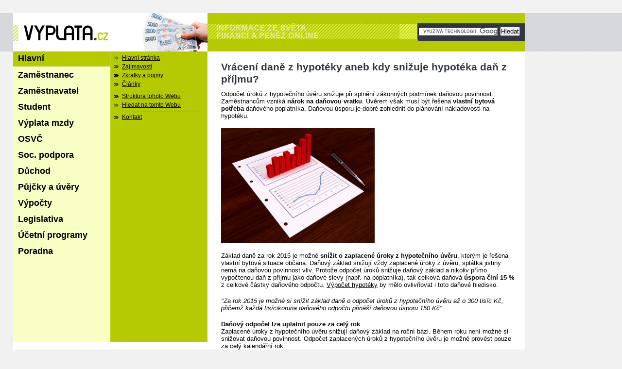

--- FILE ---
content_type: text/html; charset=windows-1250
request_url: https://www.vyplata.cz/clanky/vraceni-dane-z-hypoteky.php
body_size: 12017
content:

<!DOCTYPE HTML PUBLIC "-//W3C//DTD HTML 4.0 Transitional//EN"><html>
<head>
<meta http-equiv="content-type" content="text/html; charset=windows-1250" />
<meta http-equiv="content-language" content="cs" />
<meta http-equiv="cache-control" content="no-cache" />
<meta name="design" content="Vyplata.cz s.r.o." />
<meta name="copyright" content="Vyplata.cz s.r.o." />
<meta name="description" content=" "/>
<meta name="Keywords" content="" />
<meta name="robots" content="all,follow" />
<title>Vr&aacute;cen&iacute; daně z  hypot&eacute;ky aneb kdy snižuje hypot&eacute;ka daň z př&iacute;jmu?  - VÝPLATA.cz</title>
<BASE HREF="//www.vyplata.cz/">
<link rel="shortcut icon" href="https://www.vyplata.cz/favicon.ico" />
<link rel="StyleSheet" href="_common/style_new.css?v=1.0" media="screen" type="text/css">
<link rel="StyleSheet" href="_common/tisk.css?v=1.0" media="print" type="text/css">
<script   src="https://code.jquery.com/jquery-3.1.0.min.js"   integrity="sha256-cCueBR6CsyA4/9szpPfrX3s49M9vUU5BgtiJj06wt/s="   crossorigin="anonymous"></script>

    <!-- Google Tag Manager -->
    <script>
        window.dataLayer = window.dataLayer || [];
        function gtag() {
            dataLayer.push(arguments);
        }
        gtag("consent", "default", {
            ad_storage: "denied",
            analytics_storage: "denied",
            wait_for_update: 500
        });
        gtag("set", "ads_data_redaction", true);
        (function (w, d, s, l, i) {
            w[l] = w[l] || [];
            w[l].push({
                'gtm.start':
                    new Date().getTime(), event: 'gtm.js'
            });
            var f = d.getElementsByTagName(s)[0],
                j = d.createElement(s), dl = l != 'dataLayer' ? '&l=' + l : '';
            j.async = true;
            j.src =
                'https://www.googletagmanager.com/gtm.js?id=' + i + dl;
            f.parentNode.insertBefore(j, f);
        })(window, document, 'script', 'dataLayer', 'GTM-M44L45J');</script>
    <!-- End Google Tag Manager -->
    <style media="all" id="zalozky" type="text/css">

        .polozka {
            display: none
        }

        #prvni {display: block}
    </style>

    <script type="text/javascript">

        var zobrazena = "prvni";
        // pomocna promenna, na zacatku nastavena na jmeno zobrazene polozky

        function zobraz(polozka) {

            if (document.getElementById) {

                document.getElementById(zobrazena).style.display = "none"; // skryje předchozí polozku

                document.getElementById(polozka).style.display = "block"; // zobrazi se nakliknuta polozka

                zobrazena = polozka; // aktualne zobrazena polozka se ulozi do globalni promenne, aby se pozdeji dala skryt

                return false; // odkaz neproklikne na href

            }

            else {

                if (document.stylesheets) document.stylesheets["zalozky"].disabled = true; // v nekterych browserech (IE 4) vypne styl nezobrazovani, aby se polozky alespon zobrazily

                return true; // odkazy budou proklikavat na href

            }

        }

    </script>

    </head>
<body>
    <!-- Google Tag Manager (noscript) -->
    <noscript>
        <iframe src="https://www.googletagmanager.com/ns.html?id=GTM-M44L45J"
                height="0" width="0" style="display:none;visibility:hidden"></iframe>
    </noscript>
    <!-- End Google Tag Manager (noscript) -->

    <div id="fb-root"></div>
    <script>(function (d, s, id) {
            var js, fjs = d.getElementsByTagName(s)[0];
            if (d.getElementById(id)) return;
            js = d.createElement(s);
            js.id = id;
            js.src = "//connect.facebook.net/cs_CZ/all.js#xfbml=1&appId=220072574679203";
            fjs.parentNode.insertBefore(js, fjs);
        }(document, 'script', 'facebook-jssdk'));</script>

    <div id="page">
                
        <div id="header">

            <a href=".."><img src="./_images/logo_vyplata_cz.png" alt="Výplata" title="Výplata" id="logo"></a>

            <span id="warper">Přejít na <a href="#menu">menu</a></span>


            <div id="vyhledavani">

                <form action="https://www.vyplata.cz/vyhledavani.php" id="cse-search-box">
                    <div>
                        <input type="hidden" name="cx" value="partner-pub-2449138235697270:5279729338"/>
                        <input type="hidden" name="cof" value="FORID:10"/>
                        <input type="hidden" name="ie" value="Windows-1250"/>
                        <input type="text" name="q" size="19"/>
                        <input type="submit" name="sa" value="Hledat"/>
                    </div>
                </form>

                <script type="text/javascript" src="https://www.google.cz/coop/cse/brand?form=cse-search-box&amp;lang=cs"></script>

                            </div>


        </div><!-- header -->


        <div id="obal">

            <div id="obsah">

                

<h1>Vr&aacute;cen&iacute; daně z  hypot&eacute;ky aneb kdy snižuje hypot&eacute;ka daň z př&iacute;jmu? </h1>
 
<p>Odpočet &uacute;roků z hypotečn&iacute;ho &uacute;věru snižuje při splněn&iacute;  z&aacute;konn&yacute;ch podm&iacute;nek daňovou povinnost. Zaměstnancům vznik&aacute; <strong>n&aacute;rok na daňovou vratku</strong>. &Uacute;věrem v&scaron;ak mus&iacute; b&yacute;t ře&scaron;ena <strong>vlastn&iacute; bytov&aacute; potřeba</strong> daňov&eacute;ho  poplatn&iacute;ka. Daňovou &uacute;sporu je dobr&eacute; zohlednit do pl&aacute;nov&aacute;n&iacute; n&aacute;kladovosti na  hypot&eacute;ku. </p>
<p><strong><img src="https://www.vyplata.cz/_images/clanky/hyp.jpg" alt="" width="316" height="237" /></strong><strong> </strong></p>
<p>Z&aacute;klad daně za rok 2015 je možn&eacute; <strong>sn&iacute;žit o zaplacen&eacute; &uacute;roky z hypotečn&iacute;ho &uacute;věru</strong>, kter&yacute;m je ře&scaron;ena  vlastn&iacute; bytov&aacute; situace občana. Daňov&yacute; z&aacute;klad snižuj&iacute; vždy zaplacen&eacute; &uacute;roky z  &uacute;věru, spl&aacute;tka jistiny nem&aacute; na daňovou povinnost vliv. Protože odpočet &uacute;roků  snižuje daňov&yacute; z&aacute;klad a nikoliv př&iacute;mo vypočtenou daň z př&iacute;jmu jako daňov&eacute; slevy  (např. na poplatn&iacute;ka), tak celkov&aacute; daňov&aacute; <strong>&uacute;spora  čin&iacute; 15 %</strong> z celkov&eacute; č&aacute;stky daňov&eacute;ho odpočtu. <a href="http://www.hypotecnikalkulacka.cz/hypotecni-uver/">V&yacute;počet  hypot&eacute;ky</a> by mělo ovlivňovat i toto daňov&eacute; hledisko.</p>
<p><em>&quot;Za rok 2015 je  možn&eacute; si sn&iacute;žit z&aacute;klad daně o odpočet &uacute;roků z hypotečn&iacute;ho &uacute;věru až o 300 tis&iacute;c  Kč, přičemž každ&aacute; tis&iacute;cikoruna daňov&eacute;ho odpočtu přin&aacute;&scaron;&iacute; daňovou &uacute;sporu 150  Kč&quot;</em>.</p>
<p><strong>Daňov&yacute; odpočet lze  uplatnit pouze za cel&yacute; rok</strong><br />
  Zaplacen&eacute; &uacute;roky z hypotečn&iacute;ho &uacute;věru snižuj&iacute; daňov&yacute; z&aacute;klad na  ročn&iacute; b&aacute;zi. Během roku nen&iacute; možn&eacute; si snižovat daňovou povinnost. Odpočet  zaplacen&yacute;ch &uacute;roků z hypotečn&iacute;ho &uacute;věru je možn&eacute; prov&eacute;st pouze za cel&yacute; kalend&aacute;řn&iacute;  rok.</p>
<p>Banky sv&yacute;m klientům automaticky zas&iacute;laj&iacute; př&iacute;slu&scaron;n&eacute; <strong>potvrzen&iacute; o zaplacen&yacute;ch &uacute;roc&iacute;ch</strong> z  hypotečn&iacute;ho &uacute;věru. Zaměstnanci, za kter&eacute; zpracov&aacute;v&aacute; ročn&iacute; z&uacute;čtov&aacute;n&iacute; daně  zaměstnavatel, mus&iacute; toto potvrzen&iacute; doručit sv&eacute; mzdov&eacute; &uacute;četn&iacute; do <strong>15. &uacute;nora</strong>. Živnostn&iacute;ci a zaměstnanci  maj&iacute;c&iacute; povinnost podat daňov&eacute; přizn&aacute;n&iacute; přikl&aacute;daj&iacute; toto potvrzen&iacute; k daňov&eacute;mu  přizn&aacute;n&iacute;, z&aacute;kladn&iacute; term&iacute;n je do 1. dubna 2016. Odpočet &uacute;roků z hypotečn&iacute;ho  &uacute;věru snižuje pouze daň z př&iacute;jmu fyzick&yacute;ch osob, soci&aacute;ln&iacute; poji&scaron;těn&iacute; a zdravotn&iacute;  poji&scaron;těn&iacute; nikoliv.</p>
<p><strong>Při n&aacute;kupu chalupy  odpočet nelze uplatnit</strong><br />
  Poř&iacute;zen&iacute; vlastn&iacute;ho bydlen&iacute; na &uacute;věr <strong>je spr&aacute;vn&yacute;m finančn&iacute;m krokem</strong>, bez čerp&aacute;n&iacute; hypot&eacute;ky by naprost&aacute;  vět&scaron;ina lid&iacute; na koupi bytu či domu nedos&aacute;hla. Hypotečn&iacute; &uacute;věr je dlouhodob&yacute;m  z&aacute;vazkem a jeho spl&aacute;cen&iacute; ovlivňuje finančn&iacute; hospodařen&iacute; rodiny po dlouhou dobu.  V&yacute;běru spr&aacute;vn&eacute; hypot&eacute;ky je proto potřeba věnovat maxim&aacute;ln&iacute; pozornost, vhodn&eacute; je  nechat si spoč&iacute;tat hypot&eacute;ku či ji konzultovat s odborn&iacute;ky a zvolit  nejv&yacute;hodněj&scaron;&iacute; variantu dle požadavků na d&eacute;lku spl&aacute;cen&iacute;, celkov&eacute; č&aacute;stky,  zaji&scaron;těn&iacute;, v&yacute;&scaron;i v&scaron;ech poplatků a smluvn&iacute;ch podm&iacute;nek.</p>
<p>Celkov&eacute; n&aacute;klady na hypot&eacute;ku snižuj&iacute; pr&aacute;vě daňov&eacute; odpočty,  kter&eacute; je možn&eacute; v průběhu spl&aacute;cen&iacute; &uacute;věru uplatňovat. <strong>Z&aacute;konn&eacute; podm&iacute;nky</strong> pro daňov&yacute; odpočet <strong>nejsou splněny</strong> např.:</p>
<ul>
  <li>při  n&aacute;kupu rekreačn&iacute; nemovitosti</li>
  <li>při  n&aacute;kupu dal&scaron;&iacute; nemovitosti slouž&iacute;c&iacute; k pron&aacute;jmu. </li>
</ul>
<p>Jak&eacute; typy nemovitost&iacute; splňuj&iacute; z&aacute;konn&eacute; podm&iacute;nky se dozv&iacute;te v <a href="http://business.center.cz/business/pravo/zakony/dprij/cast1.aspx">&sect;  15 odst. 3 z&aacute;kona</a> o dan&iacute;ch z př&iacute;jmů.</p>
<p><strong>Kdo m&aacute; n&aacute;rok na  daňovou vratku? </strong><br />
  Zaměstnancům odv&aacute;d&iacute; z jejich v&yacute;platy během roku  zaměstnavatel z&aacute;lohovou daň z př&iacute;jmu. Za cel&yacute; rok může n&aacute;sledně zaměstnanec  pož&aacute;dat sv&eacute;ho zaměstnavatele o <strong>ročn&iacute;  z&uacute;čtov&aacute;n&iacute; daně</strong>. V př&iacute;padě uplatněn&iacute; odpočtů z hypotečn&iacute;ho &uacute;věru vznikne  zaměstnanci n&aacute;rok na daňovou vratku, neboť během roku <strong>zaplat&iacute; v&iacute;ce na z&aacute;loh&aacute;ch na dani z&nbsp;př&iacute;jmu</strong>, než odpov&iacute;d&aacute; jeho  skutečn&eacute; finančn&iacute; situaci. </p>
<ul>
  <li>Např.  zaměstnanci, kter&yacute; zaplatil během roku 2015 na z&aacute;loh&aacute;ch na dani z př&iacute;jmu  fyzick&yacute;ch osob 47 520 Kč, vznikne při doručen&iacute; potvrzen&iacute; od banky o zaplacen&yacute;ch  &uacute;roc&iacute;ch z hypotečn&iacute;ho &uacute;věru za rok 2015 ve v&yacute;&scaron;i 37 500 Kč n&aacute;rok na daňovou  vratku ve v&yacute;&scaron;i 5 625 Kč (37 500 Kč x 15 %). O tuto č&aacute;stku bude m&iacute;t zaměstnanec  vy&scaron;&scaron;&iacute; čistou mzdu po proveden&eacute;m ročn&iacute;m z&uacute;čtov&aacute;n&iacute; daně. </li>
</ul>
<p><strong>Americk&aacute; hypot&eacute;ka daň  nesnižuje</strong><br />
  V praxi je velmi obl&iacute;ben&yacute;m druhem &uacute;věru <a href="http://www.hypotecnikalkulacka.cz/americka-hypoteka/">americk&aacute;  hypot&eacute;ka</a>. U americk&eacute; hypot&eacute;ky je možn&eacute; <strong>&uacute;věr čerpat na cokoliv</strong>, např. na poř&iacute;zen&iacute; nov&eacute;ho auta nebo  elektroniku do dom&aacute;cnosti. Americk&aacute; hypot&eacute;ka &nbsp;je totiž v&yacute;hodn&yacute;m ne&uacute;čelov&yacute;m &uacute;věrem, kdy je  &uacute;věr poskytnut např. do určit&eacute; hodnoty nemovitosti. Z důvodu <strong>zaji&scaron;těn&iacute; &uacute;věru nemovitost&iacute;</strong> jsou  celkov&eacute; n&aacute;klady na americkou hypot&eacute;ku niž&scaron;&iacute; než u běžn&yacute;ch spotřebiteln&yacute;ch &uacute;věrů.</p>
<p><em>&quot;Při čerp&aacute;n&iacute;  americk&eacute; hypot&eacute;ky, např. poř&iacute;zen&iacute; nov&eacute;ho auta, je nutn&eacute; poč&iacute;tat s t&iacute;m, že  zaplacen&eacute; &uacute;roky z &uacute;věru v ž&aacute;dn&eacute;m př&iacute;padě nesnižuj&iacute; daňovou povinnost, takovou  hypot&eacute;kou nen&iacute; totiž ře&scaron;ena bytov&aacute; situace občana&quot; </em>komentuje  odborn&yacute; port&aacute;l Hypotecnikalkulacka.cz. </p>
<p align="¨lefto">&nbsp;</p>

<br><br>
<em>Vydáno: 2.3.2016</em>


            </div>


            <div id="levy">

                
                <div id="menu">

                    <div id="main_menu">

                        <ul>

                            <li>
                                <a href="#prvni" onclick="return zobraz('prvni');" id="aktivni">Hlavní</a>
                            </li>

                            <li>
                                <a href="#druha" onclick="return zobraz('druha');">Zaměstnanec</a>
                            </li>

                            <li>
                                <a href="#treti" onclick="return zobraz('treti');">Zaměstnavatel</a>
                            </li>

                            <li>
                                <a href="#ctvrta" onclick="return zobraz('ctvrta');">Student</a>
                            </li>

                            <li>
                                <a href="#pata" onclick="return zobraz('pata');">Výplata mzdy</a>
                            </li>

                            <li>
                                <a href="#sesta" onclick="return zobraz('sesta');">OSVČ</a>
                            </li>

                            <li>
                                <a href="#sedma" onclick="return zobraz('sedma');">Soc. podpora</a>
                            </li>

                            <li>
                                <a href="#osma" onclick="return zobraz('osma');">Důchod</a>
                            </li>

                            <li>
                                <a href="#devata" onclick="return zobraz('devata');">Půjčky a úvěry</a>
                            </li>

                            <li>
                                <a href="#desata" onclick="return zobraz('desata');">Výpočty</a>
                            </li>

                            <li>
                                <a href="#jedenacta" onclick="return zobraz('jedenacta');">Legislativa</a>
                            </li>

                            <li>
                                <a href="#dvanacta" onclick="return zobraz('dvanacta');">Účetní programy</a>
                            </li>

                            <li>
                                <a href="#trinacta" onclick="return zobraz('trinacta');">Poradna</a>
                            </li>

                        </ul>

                    </div>

                    
                    <div id="submenu">

                        <div id="prvni" class="polozka">

                            <span class="hidden"><b>Hlavní</b></span>

                            <ul>

                                <li>
                                    <a href="index.php">Hlavní stránka</a>
                                </li>

                                <li>
                                    <a href="novinkyazajimavosti.php">Zajímavosti</a>
                                </li>

                                <li>
                                    <a href="zkratkyapojmy.php">Zkratky a pojmy</a>
                                </li>
                                <li>
                                    <a href="clanky/index.php">Články</a>
                                </li>

                                <hr class="sub_separator">

                                <li>
                                    <a href="strukturawebu.php">Struktura tohoto Webu</a>
                                </li>

                                <li>
                                    <a href="hledat.php">Hledat na tomto Webu</a>
                                </li>

                                <!--<li><a href="hledatnainetu.php">Hledat na Internetu</a></li>-->

                                <hr class="sub_separator">

                                <li>
                                    <a href="kontakt.php">Kontakt</a>
                                </li>

                                <!--    <hr class="sub_separator">

                <li><a href="volnamista.php">Volná místa</a></li> -->

                            </ul>

                        </div>


                        <div id="druha" class="polozka">

                            <span class="hidden"><b>Zaměstnanec</b></span>

                            <ul>

                                <li>
                                    <a href="zamestnanec/pracovnepravnivztahy.php">Pracovněprávní vztahy</a>
                                </li>

                                <li>
                                    <a href="zamestnanec/druhypracovnihopomeru.php">Druhy pracovněprávních vztahů</a>
                                </li>

                                <li>
                                    <a href="zamestnanec/nastupdozamestnani.php">Zahájení pracovního poměru</a>
                                </li>

                                <li>
                                    <a href="zamestnanec/zmenypracovnichpomeru.php">Změna pracovního poměru</a>
                                </li>

                                <li>
                                    <a href="zamestnanec/ukoncenipracovnihopomeru.php">Ukončení pracovního poměru</a>
                                </li>

                                <hr class="sub_separator">

                                <li>
                                    <a href="zamestnanec/zakladniudajeopracovnimpomeru.php">Základní údaje o pracovním poměru</a>
                                </li>

                                <li>
                                    <a href="zamestnanec/firemnipredpisy.php">Firemní předpisy</a>
                                </li>

                                <li>
                                    <a href="zamestnanec/nacosidatpozor.php">Na co si dát pozor</a>
                                </li>

                                <hr class="sub_separator">

                                <li>
                                    <a href="zamestnanec/uradyprace.php">Úřady práce</a>
                                </li>

                                <li>
                                    <a href="zamestnanec/hmotnezabezpeceni.php">Hmotní zabezpečení v nezaměstnanosti</a>
                                </li>

                                <li>
                                    <a href="zamestnanec/platebni-neschopnost-zamestnavatele.php">Platební neschopnost zaměstnavatele</a>
                                </li>

                                <hr class="sub_separator">

                                <li>
                                    <a href="zamestnanec/nabidkapracprilezitosti.php">Pracovní příležitosti</a>
                                </li>

                                <li>
                                    <a href="zamestnanec/personalni-portaly.php">Personální portály</a>
                                </li>

                            </ul>

                        </div>


                        <div id="treti" class="polozka">

                            <span class="hidden"><b>Zaměstnavatel</b></span>

                            <ul>

                                <li>
                                    <a href="zamestnavatel/zpusobyzamestnani.php">Způsoby zaměstnávání</a>
                                </li>

                                <li>
                                    <a href="zamestnavatel/zahajenipracovnihopomeru.php">Zahájení pracovního poměru</a>
                                </li>

                                <li>
                                    <a href="zamestnavatel/povinnostisouvisejicispracovnimpomerem.php">Povinnosti související s pracovním poměrem</a>
                                </li>

                                <li>
                                    <a href="zamestnavatel/ochranaobchodnihotajemstvi.php">Ochrana obchodního tajemství</a>
                                </li>

                                <li>
                                    <a href="zamestnavatel/ukoncenipracovnihopomeru.php">Ukončení pracovního poměru</a>
                                </li>

                                <li>
                                    <a href="zamestnavatel/pisemnostippv.php">Písemnosti PPV</a>
                                </li>

                                <li>
                                    <a href="zamestnavatel/zamestnavanicizincu.php">Zaměstnávání cizinců</a>
                                </li>

                                <li>
                                    <a href="zamestnavatel/na-co-si-dat-pozor.php">Na co si dát pozor</a>
                                </li>
                                <li>
                                    <a href="zamestnavatel/poskytovaniprispevkustatuzamestnavateli.php">Příspěvky st?tu zaměstnavateli</a>
                                </li>

                                <hr class="sub_separator">

                                <li>
                                    <a href="zamestnavatel/pohledavky.php">Databáze dlužníků a pohledávek</a>
                                </li>

                                <hr class="sub_separator">

                                <li>
                                    <a href="zamestnavatel/statni-urad-inspekce-prace.php">Státní úřad inspekce práce</a>
                                </li>

                            </ul>

                        </div>


                        <div id="ctvrta" class="polozka">

                            <span class="hidden"><b>Student</b></span>

                            <ul>


                                <li>
                                    <a href="student/odlisnosti-prace-mladistvych.php">Pracovní doba, druh práce </a>
                                </li>

                                <li>
                                    <a href="student/mzda-studenti.php">Výše nižší minimální mzdy</a>
                                </li>

                                <li>
                                    <a href="student/socialni-pojisteni.php">Sociální pojištění</a>
                                </li>

                                <li>
                                    <a href="student/priklady-student-socialni-pojisteni.php">Sociální pojištění v příkladech</a>
                                </li>

                                <li>
                                    <a href="student/odvody-na-zdravotni-pojisteni.php">Zdravotní pojištění</a>
                                </li>

                                <li>
                                    <a href="student/priklady-student-zdravotni-pojisteni.php">Zdravotní pojištění v příkladech</a>
                                </li>

                                <hr class="sub_separator">

                                <li>
                                    <a href="student/student-socialni-zdravotni-pojisteni-pri-studiu-v-zahranici.php">Sociální a zdravotní pojištění při studiu v zahraničí</a>
                                </li>

                                <hr class="sub_separator">

                                <li>
                                    <a href="student/studium.php">Co je z hlediska pojištění ještě studium?</a>
                                </li>
                                <hr class="sub_separator">

                                <li>
                                    <a href="zamestnavatel/povinnosti-pri-zamestnavani-mladistvych-zamestnancu.php">Povinnosti pro zaměstnavatele</a>
                                </li>

                            </ul>

                        </div>


                        <div id="pata" class="polozka">

                            <span class="hidden"><b>Výplata mzdy</b></span>

                            <ul>

                                <li>
                                    <a href="vyplatamzdy/pracovnidoba.php">Pracovní doba</a>
                                </li>

                                <li>
                                    <a href="vyplatamzdy/mzda.php">Mzda</a>
                                </li>

                                <li>
                                    <a href="vyplatamzdy/priplatkyaodmeny.php">Příplatky a odměny</a>
                                </li>

                                <li>
                                    <a href="vyplatamzdy/platstatnichzamestnancu.php">Plat státních zaměstnanců</a>
                                </li>

                                <li>
                                    <a href="vyplatamzdy/priplatkystatnichzamestnancu.php">Příplatky státních zaměstnanců</a>
                                </li>

                                <hr class="sub_separator">

                                <li>
                                    <a href="vyplatamzdy/prumernyvydelek.php">Průměrný výdělek</a>
                                </li>

                                <li>
                                    <a href="vyplatamzdy/praceprescas.php">Práce přesčas</a>
                                </li>

                                <li>
                                    <a href="vyplatamzdy/pracovnipohotovost.php">Pracovní pohotovost</a>
                                </li>

                                <hr class="sub_separator">

                                <li>
                                    <a href="vyplatamzdy/dovolena.php">Dovolená</a>
                                </li>

                                <li>
                                    <a href="vyplatamzdy/materskaarodicovskadovolena.php">Mateřská a rodičovská dovolená</a>
                                </li>

                                <li>
                                    <a href="vyplatamzdy/pracovnivolnoajehoproplaceni.php">Pracovní volno a jeho proplácení</a>
                                </li>

                                <li>
                                    <a href="vyplatamzdy/nahrada-mzdy_rozc.php">Náhrada mzdy</a>
                                </li>

                                <li>
                                    <a href="vyplatamzdy/davky-nemocenskeho-pojisteni.php">Dávky nemocenského pojištění</a>
                                </li>

                                <hr class="sub_separator">

                                <li>
                                    <a href="vyplatamzdy/socialnipojisteni.php">Sociální pojištění</a>
                                </li>

                                <li>
                                    <a href="vyplatamzdy/zdravotnipojisteni.php">Zdravotní pojištění</a>
                                </li>

                                <li>
                                    <a href="vyplatamzdy/zdaneni-mzdy.php">Zdanění mzdy</a>
                                </li>

                                <li>
                                    <a href="vyplatamzdy/dalsisrazkyzemzdy.php">Další srážky ze mzdy</a>
                                </li>

                                <hr class="sub_separator">

                                <li>
                                    <a href="vyplatamzdy/postupprivypoctuvyplaty.php">Postup při výpočtu výplaty</a>
                                </li>

                                <li>
                                    <a href="vyplatamzdy/poskytovanimzdyaplatu.php">Poskytování mzdy a platu</a>
                                </li>

                                <li>
                                    <a href="vyplatamzdy/rocnizuctovanidane.php">Roční zúčtování daně</a>
                                </li>

                                <!--  <hr class="sub_separator">

                <li><a href="vyplatamzdy/informace-pro-studenty-zamestnance.php" style="text-decoration:none;"><span style="text-decoration:underline;">Vybrané informace</span> <span style="text-decoration:underline;">o&nbsp;zaměstnávání student?</span></a></li>-->

                            </ul>

                        </div>


                        <div id="sesta" class="polozka">

                            <span class="hidden"><b>OSVČ</b></span>

                            <ul>

                                <li>
                                    <a href="osvc/zahajenivydelecnecinnosti.php">Zahájení výdělečné činnosti</a>
                                </li>

                                <hr class="sub_separator">

                                <li>
                                    <a href="osvc/socialnipojisteniosvc.php">Sociální pojištění</a>
                                </li>

                                <li>
                                    <a href="osvc/duchodovepojisteniosvc.php">Důchodové pojištění</a>
                                </li>

                                <li>
                                    <a href="osvc/nemocenske-pojisteni-osvc.php">Nemocenské pojištění</a>
                                </li>

                                <li>
                                    <a href="osvc/zdravotnipojisteniosvc.php">Zdravotní pojištění</a>
                                </li>

                            </ul>

                        </div>


                        <div id="sedma" class="polozka">

                            <span class="hidden"><b>Soc. podpora</b></span>

                            <ul>

                                <li>
                                    <a href="statnisocialnipodpora/zakladnipojmyssp.php">Základní pojmy SSP</a>
                                </li>

                                <li>
                                    <a href="statnisocialnipodpora/druhy-davek-ssp.php">Druhy dávek SSP</a>
                                </li>

                                <li>
                                    <a href="statnisocialnipodpora/zaniknaroku.php">Zánik nároku na výplatu dávek</a>
                                </li>

                                <hr class="sub_separator">

                                <li>
                                    <a href="statnisocialnipodpora/pridaveknadite.php">Přídavek na dítě</a>
                                </li>
                                <li>
                                    <a href="statnisocialnipodpora/prispeveknabydleni.php">Příspěvek na bydlení</a>
                                </li>

                                <li>
                                    <a href="statnisocialnipodpora/porodne.php">Porodní</a>
                                </li>

                                <hr class="sub_separator">

                                <li>
                                    <a href="statnisocialnipodpora/rodicovskyprispevek.php">Rodičovský příspěvek</a>
                                </li>

                                <li>
                                    <a href="statnisocialnipodpora/davkypestounskepece.php">Dávky pěstounské péče</a>
                                </li>

                                <li>
                                    <a href="statnisocialnipodpora/pohrebne.php">Pohřebné</a>
                                </li>

                                <hr class="sub_separator">

                                <!--<li><a href="statnisocialnipodpora/socialnipriplatek.php">Sociální příplatek</a></li>

                  <hr class="sub_separator">-->

                                <li>
                                    <a href="sablony/sablonyssp.php">Formuláře SSP</a>
                                </li>

                            </ul>

                        </div>


                        <div id="osma" class="polozka">

                            <span class="hidden"><b>Důchod</b></span>

                            <ul>

                                <li>
                                    <a href="duchod/druhy-duchodu.php">Druhy důchodů</a>
                                </li>

                                <li>
                                    <a href="duchod/duchodovy-vek.php">Důchodový věk</a>
                                </li>

                                <li>
                                    <a href="duchod/dobaduchodovehopojisteni.php">Doba důchodového pojištění</a>
                                </li>

                                <li>
                                    <a href="duchod/zadostoduchod.php">Žádost o důchod</a>
                                </li>

                                <li>
                                    <a href="duchod/vypocetvysiduchodu.php">Výpočet výše důchodu</a>
                                </li>

                                <li>
                                    <a href="duchod/duchodavydelecnacinnost.php">Důchod a výdělečné činnost</a>
                                </li>

                                <hr class="sub_separator">

                                <li>
                                    <a href="duchod/duchodova-reforma.php">Důchodová reforma</a>
                                </li>

                            </ul>

                        </div>


                        <div id="devata" class="polozka">

                            <span class="hidden"><b>Půjčky a úvěry</b></span>

                            <ul>

                                <li>
                                    <a href="pujckyauvery/platebnikarty.php">Úvěry na platební karty</a>
                                </li>

                                <li>
                                    <a href="pujckyauvery/spotrebitelskyuver.php">Spotřebitelský úvěr</a>
                                </li>

                                <li>
                                    <a href="pujckyauvery/splatkovyprodej.php">Splátkový prodej</a>
                                </li>

                                <li>
                                    <a href="pujckyauvery/leasing.php">Leasing</a>
                                </li>

                                <li>
                                    <a href="pujckyauvery/pujcky.php">Půjčky</a>
                                </li>

                                <hr class="sub_separator">

                                <li>
                                    <a href="pujckyauvery/oddluzeni-fyzicke-osoby.php">Oddlužení fyzické osoby</a>
                                </li>

                                <hr class="sub_separator">

                                <li>
                                    <a href="pujckyauvery/terminovane-vklady.php">Termínované vklady</a>
                                </li>

                                <hr class="sub_separator">

                                <li>
                                    <a href="pujckyauvery/stavebnisporeni.php">Stavební spoření</a>
                                </li>

                                <li>
                                    <a href="pujckyauvery/statniuvery.php">Státní úvěry</a>
                                </li>

                                <li>
                                    <a href="pujckyauvery/hypoteky.php">Hypotéky</a>
                                </li>

                                <hr class="sub_separator">

                                <li>
                                    <a href="pujckyauvery/prehledinstituci.php">Přehled institucí</a>
                                </li>

                            </ul>

                        </div>


                        <div id="desata" class="polozka">

                            <span class="hidden"><b>Výpočty</b></span>

                            <ul>

                                <li>Zaměstnání, práce, OSVČ</li>

                                <li>
                                    <a href="vypocty/vypocet-ciste-mzdy.php?stayform=true">Výpočet čisté mzdy</a>
                                    <img src="_images/arrow_1.png">
                                    <a href="vypocty/vypocet-nahrady-mzdy-dovolena.php?stayform=true">Výpočet náhrady mzdy za dovolenou</a>
                                    <img src="_images/arrow_1.png">
                                    <a href="vypocty/vypocet-nemocenske-nahrady-mzdy.php?stayform=true">Výše nemocenských dávek</a>
                                    <img src="_images/arrow_1.png">
                                    <a href="vypocty/vypocet-nahrady-mzdy.php?stayform=true">Výše náhrady mzdy</a>
                                    <img src="_images/arrow_1.png">
                                    <a href="vypocty/vypocetnarokunadovolenou.php?stayform=true">Poměrná část dovolené</a>
                                    <img src="_images/arrow_1.png">
                                    <a href="vypocty/vysenezabavitelnecastkyzemzdy_rozc.php">Výše nezab. částky ze mzdy</a>
                                    <img src="_images/arrow_1.png">
                                    <a href="vypocty/vypocet-dani-odvodu-OSVC.php?stayform=true">Daně a odvody OSVČ</a>
                                    <img src="_images/arrow_1.png">
                                    <a href="vypocty/vypocet-dohody.php?stayform=true">Čisté odměny z dohody o pracovní činnosti</a>
                                    <img src="_images/arrow_1.png">
                                    <a href="vypocty/vypocet-odmeny-z-dohody-o-pp.php?stayform=true">Čisté odměny z dohody o provedení práce</a>
                                </li>


                                <hr class="sub_separator">

                                <li>Důchody</li>

                                <li>
                                    <a href="vypocty/duchodova-kalkulacka.php">Důchodový věk</a>
                                    <img src="_images/arrow_1.png">
                                    <a href="vypocty/vypocet-vyse-duchodu.php?stayform=true">Výše důchodu</a>
                                    <img src="_images/arrow_1.png">
                                    <a href="vypocty/vypocet-vyse-invalidniho-duchodu.php?stayform=true">Výše invalidního důchodu</a>
                                    <img src="_images/arrow_1.png">
                                    <a href="vypocty/vypocet-odvozenych-duchodu.php?stayform=true">Výše odvozených důchodů</a>
                                    <img src="_images/arrow_1.png">
                                    <a href="vypocty/budouci-duchod-kalkulacka.php">Pravděpodobná výše budoucího důchodu</a>
                                </li>

                                <hr class="sub_separator">

                                <li>Sociální dávky</li>

                                <li>
                                    <a href="vypocty/vypocet-vyse-pridavku-na-dite.php?stayform=true">Výše příd. na dítě</a>
                                    <img src="_images/arrow_1.png">
                                    <a href="vypocty/vypocet-rodicovsky-prispevek.php">Výše rod. příspěvku</a>
                                    <img src="_images/arrow_1.png">
                                    <a href="vypocty/vypocet-vyse-porodneho.php?stayform=true">Výše porodního</a>
                                    <img src="_images/arrow_1.png">
                                    <a href="vypocty/vypocet-materske.php?stayform=true">Výše mateřské</a>
                                    <img src="_images/arrow_1.png">
                                    <a href="vypocty/vypocet-otcovske.php?stayform=true">Výše otcovské</a>
                                    <img src="_images/arrow_1.png">
                                    <a href="vypocty/vypocet-vyse-prispevku-na-bydleni.php?stayform=true">Výše přísp. na bydlení</a>
                                    <img src="_images/arrow_1.png">
                                    <a href="vypocty/vypocet-osetrovneho.php?stayform=true">Výše ošetřovného</a>
                                </li>


                                <!--<li><a href="vypocty/vypocetsocialnihopriplatku.php?stayform=true">Výše sociálního příplatku</a></li>-->

                                <hr class="sub_separator">

                                <li>Půjčky a úvěry</li>

                                <li>
                                    <a href="vypocty/vypocet-vynosu-terminovaneho-vkladu.php?stayform=true">Výnos termínovaního vkladu</a>
                                    <img src="_images/arrow_1.png">
                                    <a href="vypocty/vypocet-vyse-sporeni.php?stayform=true">Spoření</a>
                                    <img src="_images/arrow_1.png">
                                    <a href="vypocty/hypotecni-kalkulacka.php?stayform=true">Hypotéka</a>
                                    <img src="_images/arrow_1.png">
                                    <a href="vypocty/uverova-kalkulacka.php?stayform=true">Úvěr</a>
                                    <img src="_images/arrow_1.png">
                                    <a href="vypocty/vypocet-osobni-bankrot-oddluzeni.php?stayform=true">Kalkulačka os. bankrotu</a>
                                    <img src="_images/arrow_1.png">
                                    <a href="vypocty/refinancovani-pujcek.php?stayform=true">Refinancování půjčky</a>
                                </li>


                                <hr class="sub_separator">

                                <li>Daně</li>

                                <li>
                                    <a href="vypocty/vypocet-dph.php">Výpočet DPH</a>
                                    <img src="_images/arrow_1.png">
                                    <a href="vypocty/dan-z-nabyti-nemovitych-veci.php">Daň z nabytí nemovitých věcí</a>
                                    <img src="_images/arrow_1.png">
                                    <a href="vypocty/vypocet-dedicka-dan.php">Dědická daň</a>
                                    <img src="_images/arrow_1.png">
                                    <a href="vypocty/vypocet-darovaci-dan.php">Darovací daň</a>
                                    <img src="_images/arrow_1.png">
                                    <a href="vypocty/odmena-notare-v-dedickem-rizeni.php">Odměna notáře v dědickém řízení</a>
                                    <img src="_images/arrow_1.png">
                                    <a href="vypocty/vypocet-silnicni-dane.php">Silniání daň</a>
                                </li>


                            </ul>

                        </div>


                        <div id="jedenacta" class="polozka">

                            <span class="hidden"><b>Legislativa</b></span>

                            <ul>

                                <li>
                                    <a href="legislativa/novepravnipredpisy.php">Nové právní předpisy</a>
                                </li>

                                <li>
                                    <a href="legislativa/inflaceaprumernemzdy.php">Inflace a průměrné mzdy</a>
                                </li>

                                <li>
                                    <a href="legislativa/sbirkazakonu.php">Sbírka zákonů</a>
                                </li>

                            </ul>

                        </div>


                        <div id="dvanacta" class="polozka">

                            <span class="hidden"><b>Účetní programy</b></span>

                            <ul>

                                <li>
                                    <a href="ucetniprogramy/ucetni-programy.php">Účetní programy</a>
                                </li>

                                <li>
                                    <a href="ucetniprogramy/ucetni-programy-zdarma.php">Účetní programy zdarma</a>
                                </li>

                                <li>
                                    <a href="ucetniprogramy/ucetni-programy-pro-OSVC.php">Účetní programy pro OSVČ</a>
                                </li>

                                <li>
                                    <a href="ucetniprogramy/ucetni-programy-pro-firmy.php">Účetní programy pro firmy</a>
                                </li>

                                <li>
                                    <a href="ucetniprogramy/ucetni-programy-pro-neziskove-organizace.php">Účetní programy pro neziskové organizace</a>
                                </li>

                                <li>
                                    <a href="ucetniprogramy/uzitecne-programy-pro-podnikovou-agendu.php">Užitečné programy pro podnikovou agendu</a>
                                </li>

                                <li>
                                    <a href="ucetniprogramy/online-fakturacni-nastroje.php">Online fakturační nástroje</a>
                                </li>

                            </ul>

                        </div>


                        <div id="trinacta" class="polozka">

                            <span class="hidden"><b>Poradna</b></span>

                            <ul>

                                <li>
                                    <a href="poradna/z-vasich-dotazu.php?id=1">O dávkách nemocenského pojištění</a>
                                </li>

                                <li>
                                    <a href="poradna/z-vasich-dotazu.php?id=2">O pracovním právu a mzdách</a>
                                </li>

                                <li>
                                    <a href="poradna/z-vasich-dotazu.php?id=3">O sociální podpoŘe</a>
                                </li>

                                <li>
                                    <a href="poradna/z-vasich-dotazu.php?id=4">O důchodech</a>
                                </li>

                            </ul>

                        </div>

                        <hr class="cistic">

                        
                    </div>

                    <hr class="cistic">

                </div>

                                <br/>
                <script async src="//pagead2.googlesyndication.com/pagead/js/adsbygoogle.js"></script>
                <!-- Lev? sloupec 300x250 -->
                <ins class="adsbygoogle"
                     style="display:inline-block;width:300px;height:250px"
                     data-ad-client="ca-pub-8330973903788423"
                     data-ad-slot="5849422790"></ins>
                <script>
                    (adsbygoogle = window.adsbygoogle || []).push({});
                </script>

                <div style="padding:7px 0 7px 0">
                    <a href="https://neskrabeme.cz/pro-investory/?utm_source=vyplata&utm_medium=banner&utm_campaign=gif_2103_01" title="neškrábeme.cz" rel="nofollow"><img src="https://www.vyplata.cz/_bannery/neskrabeme-vyplata-400x300.gif" alt="neškrábeme.cz"></a>

                </div>


                <div id="levy_ostatni">

                    <div id="lol">

                        <ul>

                            <li>
                                <a href="vypocty/vypocet-ciste-mzdy.php?stayform=true">Čistou mzdu</a>
                            </li>

                            <li>
                                <a href="vypocty/vypocet-nemocenske-nahrady-mzdy.php?stayform=true">Nemocenskou</a>
                            </li>

                            <li>
                                <a href="vypocty/vypocetsocialnihopriplatku.php?stayform=true">Sociální příplatek</a>
                            </li>

                            <li>
                                <a href="vypocty/vypocetvyseduchodu.php">Výši důchodu</a>
                            </li>

                            <li>
                                <a href="vypocty/vypocet-vyse-pridavku-na-dite.php?stayform=true">Přídavky na dítě</a>
                            </li>


                        </ul>

                    </div>

                    <div id="ror">

                        <ul>
                            <li>
                                <a href="vypocty/duchodova-kalkulacka.php">Důchodová kalkulačka</a>
                            </li>
                            <li>
                                <a href="vypocty/vypocet-vyse-prispevku-na-bydleni.php?stayform=true">Příspěvek na bydlení</a>
                            </li>


                            <li>
                                <a href="vypocty/uverova-kalkulacka.php?stayform=true">Úvěr</a>
                            </li>

                            <li>
                                <a href="vypocty/hypotecni-kalkulacka.php?stayform=true">Hypotéku</a>
                            </li>

                            <li>
                                <a href="vypocty/vypocty.php">Další výpočty</a>
                            </li>

                        </ul>

                    </div>

                    <hr class="cistic">

                </div>


                <div style=" padding:7px 0 12px 15px">Vyjednáme vám nejváhodnější podmínky
                    <a href="https://www.hypotecnikalkulacka.cz/hypotecni-uver/" target="_blank">hypotečního úvěru</a>.
                </div>

                <a href="https://www.hypotecnikalkulacka.cz/" title="Hypotecnikalkulacka.cz vyjední tu nejváhodnější hypotéku." rel="nofollow"><img src="https://www.vyplata.cz/_bannery/partner-hk-big.gif" alt="Hypotecnikalkulacka.cz"></a>


                <div class="fb-like-box" style="margin:15px 0 0 17px;" data-href="http://www.facebook.com/pages/V%C3%BDplata/238186886302265" data-width="383" data-height="180" data-show-faces="true" data-stream="false" data-header="false"></div>


            </div>

        </div>


        <hr class="cistic">


        <div id="footer">


            <div class="footer-left">

                <a href="podminky.php">Podmínky užívání</a> &#124; <a href="podporte-nas.php">Podpořte nás</a> &#124; <a href="vazimesi.php">Věřme si</a>  &#124;  <a href="reklama.php">Inzerce</a> &#124; <a href="kontakt.php">Kontakt</a> &#124; <a href="zasady-zpracovani-osobnich-udaju.php">Zpracování osobních údajů</a> &#124; <a href="cookies.php">Cookies</a>

            </div><!-- footer-left -->


            <div class="footer-right">


                <p> Copyright © 1998 © 2026 Vyplata.cz s.r.o. Všechna práva vyhrazena. Jakékoliv užití obsahu včetně převzetí, šíření či zpřístupňování článků a fotografií je bez písemného souhlasu Vyplata.cz s.r.o. zakázáno a bráno jako porušení autorských práv.

                </p>
                <p>

                    Kompletní a aktuální informace  Vr&aacute;cen&iacute; daně z  hypot&eacute;ky aneb kdy snižuje hypot&eacute;ka daň z př&iacute;jmu?  -  -  vyplata.cz je finanční online portál zabívající se daněmi, spořením a výpočty. 


                </p>
                <p>


                    
                </p>


            </div><!-- footer-right-->

        </div><!-- footer -->

    </div>


    <!-- GA code with id UA-81026398-1 replaced by GTM MBO -->

    <script type="text/javascript">
        <!--
        document.write('<img src="https://h.waudit.cz/h.php?id=22147&amp;ty=b_1&amp;js=1&amp;x=' + screen.width + '&amp;y=' + screen.height + '&amp;bit=' + screen.colorDepth + '&amp;wx=0&amp;wy=0&amp;url=' + escape(document.location) + '&amp;ref=' + escape(top.document.referrer) + '" width="1" height="1" border="0" title="" alt="" />');
        // -->
    </script>
    <noscript>
        <img src="https://h.waudit.cz/h.php?id=22147&amp;ty=b_1" width="1" height="1" border="0" title="" alt=""/>
    </noscript>


<img src="https://toplist.cz/count.asp?id=209422&logo=2" border="0" alt="TOPlist" width="1" height="1"/></div>


    <!-- odsud vyjmut kód -->


    <script language="JavaScript" type="text/javascript">

        <!--
        // LMI 19.7.2016 - Zakomentovane, sposobovalo errory
        // document.write ('<a href="https://www.netagent.cz" target="_top"><img src="https://www.netagent.cz/agent.php?id=42102&amp;ur='+escape(document.referrer)+'&amp;rw='+escape(window.screen.width)+'&amp;rh='+escape(window.screen.height)+'&amp;cd='+escape(window.screen.colorDepth)+'&amp;pt='+escape(document.title)+'&amp;lc='+escape(document.location)+'" width="1" height="1" border="0" alt="netAgent" /></a>');

        //--></script>
    <noscript>
        <img src="https://www.netagent.cz/agent.php?id=42102" border="0" alt="netAgent" width="1" height="1"/>
    </noscript>


    

    

    </div><!-- page -->

    <style>
        #cookiesBar {
            background-color: #31373f;
            width: 100%;
            height: 50px;
            position: fixed;
            bottom: 0;
            left: 0;
            display: none;
            padding-top: 18px
        }

        #cookiesBar .inner {
            width: 920px;
            margin: 0px auto;
            position: relative;
        }

        #cookiesBar p {
            color: white;
            width: 815px;
        }

        #cookiesBar a {
            display: block;
            position: absolute;
            right: 0;
            top: 0;
            padding: 10px 20px;
            border-radius: 5px;
            text-decoration: none;
            background-color: #8d9d00;
            color: white;
        }
    </style>
    <!--<div id="cookiesBar">
        <div class="inner">
            <p>
                Tyto webové stránky používají k poskytování služeb a analíze návštěvnosti soubory cookie. Informace o tom, jak tyto webové stránky používáte, jsou sdíleny se společností Google. Používáním těchto stránek souhlasíte s použitím souborů cookie.
            </p>
            <a href="#" id="cookiesBarAccept">Rozumím</a>
        </div>
    </div>-->
    <script>
        (function (factory) {
            if (typeof define === 'function' && define.amd) {
                // AMD
                define(['jquery'], factory);
            } else if (typeof exports === 'object') {
                // CommonJS
                factory(require('jquery'));
            } else {
                // Browser globals
                factory(jQuery);
            }
        }(function ($) {

            var pluses = /\+/g;

            function encode(s) {
                return config.raw ? s : encodeURIComponent(s);
            }

            function decode(s) {
                return config.raw ? s : decodeURIComponent(s);
            }

            function stringifyCookieValue(value) {
                return encode(config.json ? JSON.stringify(value) : String(value));
            }

            function parseCookieValue(s) {
                if (s.indexOf('"') === 0) {
                    // This is a quoted cookie as according to RFC2068, unescape...
                    s = s.slice(1, -1).replace(/\\"/g, '"').replace(/\\\\/g, '\\');
                }

                try {
                    // Replace server-side written pluses with spaces.
                    // If we can't decode the cookie, ignore it, it's unusable.
                    // If we can't parse the cookie, ignore it, it's unusable.
                    s = decodeURIComponent(s.replace(pluses, ' '));
                    return config.json ? JSON.parse(s) : s;
                } catch (e) {
                }
            }

            function read(s, converter) {
                var value = config.raw ? s : parseCookieValue(s);
                return $.isFunction(converter) ? converter(value) : value;
            }

            var config = $.cookie = function (key, value, options) {

                // Write

                if (value !== undefined && !$.isFunction(value)) {
                    options = $.extend({}, config.defaults, options);

                    if (typeof options.expires === 'number') {
                        var days = options.expires,
                            t = options.expires = new Date();
                        t.setTime(+t + days * 864e+5);
                    }

                    return (document.cookie = [
                        encode(key), '=', stringifyCookieValue(value),
                        options.expires ? '; expires=' + options.expires.toUTCString() : '', // use expires attribute, max-age is not supported by IE
                        options.path ? '; path=' + options.path : '',
                        options.domain ? '; domain=' + options.domain : '',
                        options.secure ? '; secure' : ''
                    ].join(''));
                }

                // Read

                var result = key ? undefined : {};

                // To prevent the for loop in the first place assign an empty array
                // in case there are no cookies at all. Also prevents odd result when
                // calling $.cookie().
                var cookies = document.cookie ? document.cookie.split('; ') : [];

                for (var i = 0, l = cookies.length; i < l; i++) {
                    var parts = cookies[i].split('=');
                    var name = decode(parts.shift());
                    var cookie = parts.join('=');

                    if (key && key === name) {
                        // If second argument (value) is a function it's a converter...
                        result = read(cookie, value);
                        break;
                    }

                    // Prevent storing a cookie that we couldn't decode.
                    if (!key && (cookie = read(cookie)) !== undefined) {
                        result[name] = cookie;
                    }
                }

                return result;
            };

            config.defaults = {};

            $.removeCookie = function (key, options) {
                if ($.cookie(key) === undefined) {
                    return false;
                }

                // Must not alter options, thus extending a fresh object...
                $.cookie(key, '', $.extend({}, options, {expires: -1}));
                return !$.cookie(key);
            };

        }));

        function cookiesPermission() {
            var cookie = "cookiesPermission";
            // Set => hide cookie
            if ($.cookie(cookie)) {
                $("#cookiesBar").hide();
            }
            // Not set => show cookie
            else {
                $("#cookiesBar").slideDown("slow");
                $("#cookiesBar #cookiesBarAccept").click(function (e) {
                    $.cookie(cookie, "1", {
                        expires: 365
                    });
                    $("#cookiesBar").slideUp("slow");
                    e.preventDefault();
                });
            }
        }

        cookiesPermission();
    </script>


    </body></html>


--- FILE ---
content_type: text/html; charset=utf-8
request_url: https://www.google.com/recaptcha/api2/aframe
body_size: 118
content:
<!DOCTYPE HTML><html><head><meta http-equiv="content-type" content="text/html; charset=UTF-8"></head><body><script nonce="7aS3us7feSxZxSJvlIXFOQ">/** Anti-fraud and anti-abuse applications only. See google.com/recaptcha */ try{var clients={'sodar':'https://pagead2.googlesyndication.com/pagead/sodar?'};window.addEventListener("message",function(a){try{if(a.source===window.parent){var b=JSON.parse(a.data);var c=clients[b['id']];if(c){var d=document.createElement('img');d.src=c+b['params']+'&rc='+(localStorage.getItem("rc::a")?sessionStorage.getItem("rc::b"):"");window.document.body.appendChild(d);sessionStorage.setItem("rc::e",parseInt(sessionStorage.getItem("rc::e")||0)+1);localStorage.setItem("rc::h",'1768650265366');}}}catch(b){}});window.parent.postMessage("_grecaptcha_ready", "*");}catch(b){}</script></body></html>

--- FILE ---
content_type: text/css
request_url: https://www.vyplata.cz/_common/style_new.css?v=1.0
body_size: 3363
content:
body {font-family:Arial, Helvetica, sans-serif;	font-size: 83%; background:#f1f1f2 url("../_images/bg_x.png") left top repeat-x; margin:0; padding:0; text-align:left}

img {border:0}

* {margin:0; padding:0}

.both {clear:both;}

a {color:#000000; text-decoration:underline;}

a:hover {text-decoration:none}

blockquote a  { xbackground:url("../_images/arrow_2.png") left top no-repeat; padding:0 0 0 10px;}

table { width:100%}

.aktual {font-size: 0.8em;   float:right; color:#696969;}

 #page { margin:27px; width:1053px; background:#FFFFFF; position:relative;}
 #page-search { margin:27px; width:1248px; background:#FFFFFF; position:relative;}

 .ads_600 { position:absolute; width:170px; height:660px;  top:79px; padding:10px 0 10px 10px; right:-180px; background:#f9ffc4;}
.ads600-text { margin:0 0 20px 0;}
/* HLAVICKA */

#header {

  width: 1053px; height: 79px; position:relative; background:url(../_images/header.jpg) left top no-repeat;

  }

#header-search {

  width: 1248px; height: 79px; position:relative; background:url(../_images/header_search.jpg) left top no-repeat;

  }

#logo { position:absolute; left:0px; top:17px;}



#slogan {

  visibility: hidden;

  }



#warper {display: none;}



#vyhledavani {position:absolute;right:10px;top:28px;

  }

#vyhledavani .pole {

  border: 1px solid #196F9F; height:20px;

   }

#vyhledavani .button { font-size:0.9em; height: 22px; padding:0 0 3px 0;  width:55px;  }

/* HLAVICKA - KONEC */



/* LAYOUT */

#obal {

  width: 1053px;

  }
#obal-search {

  width: 1248px;
  background:#000099;

  }


#obsah {

  float: right;

  width: 605px;

  margin:20px 20px 0 0;

  font-size: 1em;


  }

#obsah-search {
  float: right;

  width: 800px;

  margin:0px 20px 0 0;

  font-size: 1em;
  background:#FFFFFF;

}

#levy {

  float: left;

  width: 400px;

  font-size: 0.9em;

  margin:-2px 0 0 0px;

  }

/* LAYOUT - KONEC */



/* OBSAH */

#intro_img {

  text-align: center;

  width: 560px;

  height: 200px;

  margin: 0px;

  display: block;

  }

#obsah p { margin:10px 0 18px 0}

#obsah h1 {

  color: #31373f;

  font-size: 1.6em;

  font-weight: bold;

  margin:0 0 10px 0;

  }

#obsah h2 {

  color: #31373f;

  font-size: 1.35em;

  font-weight: bold;

   padding: 0px;   margin:40px 0 10px 0;



  }

#obsah h3 {


  color: #31373f;
   padding: 0px;   margin:20px 0 5px 0;



  }

#obsah h4 {

  color: #31373f;

  font-size: 1.03em;

  font-weight: bold;

   padding: 0px; margin: 10px 0;

  text-align: left;

  }

#obsah ul { margin:0 0 0 30px;}

#obsah ol { margin:0 0 0 30px;}

#obsah li {

  padding: 3px 0px;

  }

#obsah li .datum {

  font-size: 0.8em;

  color: #009900;

  }



#obsah td {

  font-size: 1sem;

  }

#obsah td .misto {

  text-decoration: none;

  color: #009900;

  }

#obsah .tabulka th,
#obsah .tabulka td {
  text-align: center;
  padding: 2px 4px
}






/* OBSAH - KONEC */



/* LEVY */

#menu {

  width: 400px;

  height: 600px;

  background: url("../_images/menu_bg_y.png") top left repeat-y;



  }

#menu .hidden {

  display: none;

  _visibility: hidden;

  }

#main_menu {

  float: left;

  text-align: left;

  margin: 0; padding: 0px;

  _height: 500px;

  }

#main_menu ul {

  padding: 0px; margin: 0px;

  list-style: none;

  }

#main_menu li a, #main_menu li a:link, #main_menu li a:visited {

  width: 187px;

  _width: 200px;

  font-size: 18px;

  font-weight: bold;

  color: #000;

  text-decoration: none;

  display: block;

  padding: 6px 3px 6px 10px;



  }

#main_menu li a:hover, #main_menu li a:active {

  color: #000;

  background: #b5ca02;

  display: block;



  }



#main_menu li a#aktivni {

  color: #000;

  background: #b5ca02;

  display: block;

   border-bottom: 1px solid white;

  }



#submenu {

  margin-left: 220px;

  text-align: left;

   }

#submenu ul {

  padding: 7px 3px 0 0; margin:0px 0 0 4px;

  }

#submenu li {

  padding: 0px 0px 4px 0;;

  margin: 2px 0 0 0px;

  font-size: 0.97em;

  list-style: disc url("../_images/arrow_1.png");

   }

#submenu li a, #submenu li a:link, #submenu li a:visited {

  font-weight:normal;

  color: #000;

  text-decoration: underline;

  }

#submenu li a:hover, #submenu li a:active {

  color: #000;

  text-decoration:none;

  }

#submenu .sub_separator {

  width: 165px;

   height: 1px;

   display:block;

   background:url(../_images/delic.png) left top no-repeat;

  border: 0px;

  margin: 4px 0;

  padding: 0px;

   line-height: 1px;

  }



#levy_ostatni {

  width: 400px;

  height:130px;

  padding:45px 0 0 0px;

  background: url("../_images/spocitejte.jpg") top left no-repeat;

  margin-top: 13px;

   }





#levy_ostatni #lol {

  float: left;

  width: 130px;

  margin:0px 0 0 20px;

    }

#levy_ostatni #lor {

  float: left;

  width: 130px;

   margin:0px 0 0 15px;
   padding:0 0 0 10px;

  }



#levy_ostatni ul {

  padding: 0px;

  margin: 0 0 0  0px;

  }

#levy_ostatni li {

  padding: 2px 0 5px 0;

  list-style-type:none;

  }

#levy_ostatni a, #levy_ostatni a:link, #levy_ostatni a:visited {

  font-size: 0.97em;

  background:url("../_images/arrow_2.png") left top no-repeat;

  padding:0 0 0 15px;

  color: #000;

    }

#levy_ostatni a:hover, #levy_ostatni a:active {

  color: #000;

   }





#levy_ostatni-spolu {  width: 400px;   margin-top: 20px;   background:url(../_images/spolu_dot_y.png) left top repeat-y;   }

#levy_ostatni-spolu #lol {  float: left;  width: 180px;  padding:0 0 0 20px;   }

#levy_ostatni-spolu a { font-size:0.8em; color:#656565}

#levy_ostatni-spolu  h3 { color:#656565; font-size:0.97em; font-weight:normal; padding:0 0 10px 0;   }





#levy_ostatni-spolu #lor {float: right;   width: 180px; margin:0 0 0 10px; padding:10px  0 0 10px; background:#b5ca02; height:200PX;   }



/* LEVY -KONEC */



/* INDEX */

#firstpage { background:url("../_images/fp_p.png") right top repeat-y; width:625px; float:right; }

#firstpage .l { width:470px; float:right;}

#firstpage .l .item { width:210px; height:160px;   float:left; margin:0 20px 0 0;}

#firstpage .l .item .in { background:url("../_images/dot_x.png") left bottom repeat-x;  height:110px; width:210px;}

#firstpage .l .item .in img { float:right; margin:0 0 0 5px;}

#firstpage .l .item .in ul { width:120px; list-style-type:none; margin:0; padding:0;}

#firstpage .l .item .in ul li a  { font-weight:normal; font-size:0.8em; padding:0; margin:0 0 0 0;  color:#5d6168;}

#firstpage .l .item .in h3 { font-size:1em; color:#31373f; padding:0 0 3px 0;}

#firstpage .l .more { margin:0; padding:8px 0 0 0; display:block; float:left; }

#firstpage .l .more a{   padding:0 10px 0 0; display:block; font-weight:bold; font-size:0.8em; color:#8d9d00; background:url("../_images/more.png") right top no-repeat;}



#firstpage .p { width:140px; float:right; font-size:0.87em; margin:0 0px 0px 0; }

#firstpage .p h4 { color:#7d838c; font-size:1.3em; text-align:left;}

#firstpage .p .news { background:url("../_images/dot_x.png") left bottom repeat-x; padding:10px 0 10px 0; margin:0; display:block; font-size:0.97em;}

#firstpage .p .news a { font-size:1.03em;   font-weight:normal; }

#firstpage .p .news strong { font-weight:normal; clear:both;}

#firstpage .p .news img { margin:0 3px}

#firstpage .p .news span { color:#778500; font-style:italic; padding:5px 0 0 5px;}



.webmaps a { background:url("../_images/arrow_1.png") left center no-repeat; padding:0 0 5px 20px; margin:0 0 0 15px;   }

.webmaps h2 { clear:both; width:500px;}



/* PATICKA */

#footer { width:1053px; height:115px; position:relative; color:#6a6a6a; margin:20px 0 0 0; background:#dbdbdb url("../_images/vyplata_footer.png") left bottom no-repeat; clear:both; }
#footer p { margin:8px 0;}
#footer a, #footer a:link, #footer a:visited {  color: #6a6a6a;  }
#footer a:hover, #footer a:active { color: #6a6a6a;  }
#footer .footer-left { float:left; margin:20px 0 0 15px; font-size:0.87em; width:395px; line-height: 15px;}
#footer .footer-left a { padding:0 4px;}
#footer .footer-right { float:right; margin:15px 10px 0 0px; width:620px; font-size:0.8em;}


#footer-search { width:1248px; height:115px; position:relative; color:#6a6a6a; margin:20px 0 0 0; background:#dbdbdb url("../_images/vyplata_footer.png") left bottom no-repeat; clear:both; }
#footer-search p { margin:8px 0;}
#footer-search a, #footer-search a:link, #footer-search a:visited {  color: #6a6a6a;  }
#footer-search a:hover, #footer-search a:active { color: #6a6a6a;  }
#footer-search .footer-left { float:left; margin:20px 0 0 15px; font-size:0.87em; width:395px;}
#footer-search .footer-left a { padding:0 4px;}
#footer-search .footer-right { float:right; margin:15px 10px 0 0px; width:620px; font-size:0.8em;}
/* PATICKA */



/* BANNERY */

.ads_300 { }

.ads300  { margin:0 0 10px 0; }

.ads300_bottom { clear:both; margin:0 0 0 5px;}

.banner {

  margin: 10px auto;

  text-align: center;

  }

.banner1 {

  float: left; margin:0 0 0 -5px;

}



.banner2 {

  margin-top: -75px;

  margin-left: 25px;

}

/* BANNERY - KONEC*/



/* OSTATNI */

.cistic {clear: both; visibility: hidden; height: 0px; width:0px; line-height:0;}

/* OSTATNI - KONEC */



.backlink {

  font-family: Verdana, Arial, sans-serif;

  font-size: 0.70em;

  padding: 0.3em 1em 0.3em 1em;

  text-align: center;

  height: 15px;

  border-bottom: 1px solid white;

  width: 100%

  text-align: center;

  background: #196FA0;

  color: white;

}



.backlink a, .backlink a:link, .backlink a:visited {

  color: white;

}



.backlink a:hover, .backlink a:active {

  color: aqua;

}



.boxbottom { float:right; display:block; clear:both; margin:10px 0 0 0; width:400px}

.gplus { float:right; margin:0 -30px 0 0;   }

a.print  { background:url("../_images/print.gif") left top no-repeat; padding:0 0 0 25px; margin:4px 5px 0 0; font-weight:normal; color:#666666; float:right;}





.hpocet { font-size:0.8em; float:right; width:140px;}

.hpocet strong { color:#FF0000}

a.hodkaz { font-size:0.9em}

.hzaznam { padding:15px 0 10px 0;}

hr.hhr { margin:0 0 10px 0;}

.hpopis { font-size:0.77em; display:block; margin:5px 0;}



.vypocty table { font-size:1em; }

.vypocty table tr td { padding:3px 4px }

.vypocty table input { border:1px solid #666666; padding:0 2px;}

.vypocty table select { border:1px solid #666666; margin:0 2px 0 0;}

.vypocty .button { border:1px solid #000000; background:#b5ca02; padding:2px 8px; font-weight:bold; cursor:pointer;}

.vypocty table .checkbox { margin:0 5px}



.vypocty table hr { margin:5px 0;}

.hrlow { border:none; height:1px; background:#dcdcdc; line-height:1px;  }



table.tdetai { font-size:0.87em;}

.tvypocty-main  {  border:1px solid #333333;}

.tvypocty-in  {  border:0;}

.tpopis { background:#d6e06d; padding:5px 3px; height:25px; vertical-align:middle; font-weight:bold; }

.thead { background:#e6e6eb;}

.error { color:#FF0000; font-size:0.8em; font-weight:bold;}



/***********************************************************/

.question {background:#f9ffc4; margin:0; padding:0; position:relative;}
.question strong { display:block; margin:0 0 3px 0;}
.question .date { float:right; background:#b5ca02; color:#000000; text-align:right; font-size:0.8em; width:150px; margin:5px 0 0 0; padding:2px 10px 2px 5px; }
.question .otazka { background:#d6e06d; padding:10px;}
.question .odpoved { background:#f9ffc4; padding:10px; border:3px solid #d6e06d; border-top:none;}

.dotaz {background: #f5f5f5; padding: 5px;}

.rok {font-size: 0.8em; color:#696969; float:left; clear:both; width: 99%; text-align:right; background:#d6e06d; padding:1px 5px 1px 0;}

#dotazy_m {display:block; width: 100%; border-bottom: 1px solid #D6E06D; height:28px; }

.dotazy_h {display:block; float:left; font-size: 1em; padding: 4px 4px 0 4px;}

.dotazy_h a {display:block; background: #F5F7DA; padding: 4px 4px 2px 4px; border-top: 1px solid #EBF0B6; border-left: 1px solid #EBF0B6; border-right: 1px solid #EBF0B6; }

.dotazy_h a#aktivni_h {display:block; border: 1px solid #D6E06D; background: #D6E06D; font-weight: bold; font-size: 1em; text-decoration: none;}



.dotazy_h1 {display:block; width: 100%;font-size: 1.2em; font-weight: bold; padding-left:70px; padding-top:10px;}

blockquote {margin-left: 40px; margin-right: 40px;}



h5 {

  color: #31373f;

  font-size: 1.03em;

  font-weight: bold;

   padding: 0px; margin: 10px 0;

  text-align:center;

  }



table#ucetni_programy { font-size:12px; border: 1px solid silver;}

table#ucetni_programy th {padding: 2px; border: 1px solid silver; }

th.podkategorie { width: 25px;  font-size:9px; }



table#online_fa_nastroje { font-size:12px; border: 1px solid silver; width: 400px; margin-top: 2em;}

table#online_fa_nastroje th {padding: 2px; border: 1px solid silver; }

table#online_fa_nastroje th.podkategorie { width: 50px; font-size:12px; }



table#ucetni_programy td, table#online_fa_nastroje td {padding: 2px; border: 1px solid silver; empty-cells:show; text-align: center;}



table#ucetni_programy td a {display:block; font-size:11px; }



.kategorie {background: #B68DAF;  font-size:10px; }



.ucel {background:#D6E06D;}

.infoTable tr td {
  font-style: italic;
}
.infoTable tr:nth-child(odd) td {
  background-color: #d5d7db;
}
.infoTable tr td:nth-child(2) {
  text-align: right;
}


--- FILE ---
content_type: text/plain
request_url: https://www.google-analytics.com/j/collect?v=1&_v=j102&a=683990506&t=pageview&_s=1&dl=https%3A%2F%2Fwww.vyplata.cz%2Fclanky%2Fvraceni-dane-z-hypoteky.php&ul=en-us%40posix&dt=Vr%C3%A1cen%C3%AD%20dan%C4%9B%20z%20hypot%C3%A9ky%20aneb%20kdy%20sni%C5%BEuje%20hypot%C3%A9ka%20da%C5%88%20z%20p%C5%99%C3%ADjmu%3F%20-%20V%C3%9DPLATA.cz&sr=1280x720&vp=1280x720&_u=6GhAAEArAAAAACgOIkC~&jid=495403470&gjid=1419946294&cid=1692380103.1768650256&tid=UA-81026398-1&_gid=1516690778.1768650265&_r=1&_slc=1&gtm=45He61e1n81M44L45Jv77591742za200zd77591742&cg1=%C4%8Dl%C3%A1nek&cg2=clanky&cd18=1768650255847&cd20=1768650255847&gcs=G111&gcd=13r3r3n3n5l1&dma=0&tag_exp=102015666~103116026~103200004~104527906~104528501~104684208~104684211~105391253~115495940~115938465~115938468~116682876~116988316~117041587&tcfd=1000g&gcu=1&sst.gcut=2&z=1793184947
body_size: -449
content:
2,cG-HE6EDCTEN3